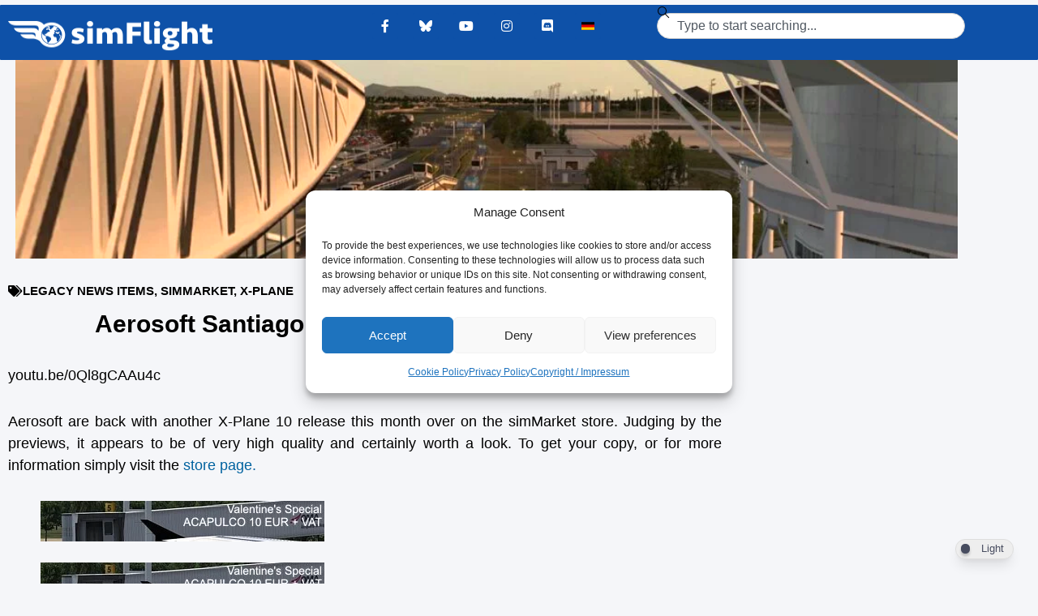

--- FILE ---
content_type: text/css
request_url: https://www.simflight.com/wp-content/uploads/elementor/css/post-106089.css?ver=1769098150
body_size: 863
content:
.elementor-bc-flex-widget .elementor-106089 .elementor-element.elementor-element-21b21cc2.elementor-column .elementor-widget-wrap{align-items:flex-start;}.elementor-106089 .elementor-element.elementor-element-21b21cc2.elementor-column.elementor-element[data-element_type="column"] > .elementor-widget-wrap.elementor-element-populated{align-content:flex-start;align-items:flex-start;}.elementor-106089 .elementor-element.elementor-element-21b21cc2 > .elementor-widget-wrap > .elementor-widget:not(.elementor-widget__width-auto):not(.elementor-widget__width-initial):not(:last-child):not(.elementor-absolute){margin-block-end:0px;}.elementor-106089 .elementor-element.elementor-element-405a018 > .elementor-widget-container{margin:0px 0px 0px 0px;padding:9px 9px 9px 9px;}.elementor-106089 .elementor-element.elementor-element-405a018{z-index:0;text-align:center;}.elementor-106089 .elementor-element.elementor-element-405a018 img{width:100%;height:250px;object-fit:cover;object-position:center center;}.elementor-106089 .elementor-element.elementor-element-1baa3cd0 > .elementor-container{max-width:900px;}.elementor-106089 .elementor-element.elementor-element-1baa3cd0{transition:background 0.3s, border 0.3s, border-radius 0.3s, box-shadow 0.3s;}.elementor-106089 .elementor-element.elementor-element-1baa3cd0 > .elementor-background-overlay{transition:background 0.3s, border-radius 0.3s, opacity 0.3s;}.elementor-106089 .elementor-element.elementor-element-6f6d4e5f > .elementor-element-populated{border-style:none;transition:background 0.3s, border 0.3s, border-radius 0.3s, box-shadow 0.3s;}.elementor-106089 .elementor-element.elementor-element-6f6d4e5f > .elementor-element-populated > .elementor-background-overlay{transition:background 0.3s, border-radius 0.3s, opacity 0.3s;}.elementor-106089 .elementor-element.elementor-element-25fdeecc .elementor-icon-list-items:not(.elementor-inline-items) .elementor-icon-list-item:not(:last-child){padding-bottom:calc(15px/2);}.elementor-106089 .elementor-element.elementor-element-25fdeecc .elementor-icon-list-items:not(.elementor-inline-items) .elementor-icon-list-item:not(:first-child){margin-top:calc(15px/2);}.elementor-106089 .elementor-element.elementor-element-25fdeecc .elementor-icon-list-items.elementor-inline-items .elementor-icon-list-item{margin-right:calc(15px/2);margin-left:calc(15px/2);}.elementor-106089 .elementor-element.elementor-element-25fdeecc .elementor-icon-list-items.elementor-inline-items{margin-right:calc(-15px/2);margin-left:calc(-15px/2);}body.rtl .elementor-106089 .elementor-element.elementor-element-25fdeecc .elementor-icon-list-items.elementor-inline-items .elementor-icon-list-item:after{left:calc(-15px/2);}body:not(.rtl) .elementor-106089 .elementor-element.elementor-element-25fdeecc .elementor-icon-list-items.elementor-inline-items .elementor-icon-list-item:after{right:calc(-15px/2);}.elementor-106089 .elementor-element.elementor-element-25fdeecc .elementor-icon-list-icon{width:14px;}.elementor-106089 .elementor-element.elementor-element-25fdeecc .elementor-icon-list-icon i{font-size:14px;}.elementor-106089 .elementor-element.elementor-element-25fdeecc .elementor-icon-list-icon svg{--e-icon-list-icon-size:14px;}body:not(.rtl) .elementor-106089 .elementor-element.elementor-element-25fdeecc .elementor-icon-list-text{padding-left:4px;}body.rtl .elementor-106089 .elementor-element.elementor-element-25fdeecc .elementor-icon-list-text{padding-right:4px;}.elementor-106089 .elementor-element.elementor-element-25fdeecc .elementor-icon-list-item{font-size:15px;font-weight:bold;}.elementor-106089 .elementor-element.elementor-element-7b21d1b1 > .elementor-container{max-width:900px;}.elementor-106089 .elementor-element.elementor-element-7b21d1b1 a{color:var( --e-global-color-primary );}.elementor-106089 .elementor-element.elementor-element-7b21d1b1 a:hover{color:var( --e-global-color-b7a83ac );}.elementor-106089 .elementor-element.elementor-element-186ea8b9 > .elementor-element-populated{border-style:none;padding:0px 0px 0px 0px;}.elementor-106089 .elementor-element.elementor-element-59d3e723 > .elementor-widget-container{margin:0px 0px 0px 0px;padding:0px 0px 0px 0px;}.elementor-106089 .elementor-element.elementor-element-59d3e723{text-align:center;}.elementor-106089 .elementor-element.elementor-element-59d3e723 .elementor-heading-title{font-family:"Tahoma", Sans-serif;font-size:30px;font-weight:600;line-height:40px;color:#000000;}.elementor-106089 .elementor-element.elementor-element-7a1111e1 > .elementor-widget-container{margin:0px 0px 0px 0px;padding:10px 10px 10px 10px;}.elementor-106089 .elementor-element.elementor-element-7a1111e1{text-align:justify;font-size:18px;font-weight:400;}.elementor-106089 .elementor-element.elementor-element-0b20d04  .pt-cv-page{grid-template-columns:repeat(2, 1fr);}.elementor-106089 .elementor-element.elementor-element-0b20d04  .pt-cv-page, .elementor-106089 .elementor-element.elementor-element-0b20d04  .pt-cv-view.onebig2  .pt-cv-page .small-items{grid-gap:20px;}.elementor-106089 .elementor-element.elementor-element-0b20d04  .pt-cv-view{text-align:left;}.elementor-106089 .elementor-element.elementor-element-0b20d04  .pt-cv-thumbnail:not( .pt-cv-thumbnailsm){height:200px;}.elementor-106089 .elementor-element.elementor-element-0b20d04  .pt-cv-thumb-wrapper.miniwrap{width:52%;}.elementor-106089 .elementor-element.elementor-element-0b20d04  .pt-cv-thumbnailsm{height:169px;}.elementor-106089 .elementor-element.elementor-element-0b20d04  .pt-cv-title:not( .pt-cv-titlesm) a{font-family:var( --e-global-typography-primary-font-family ), Sans-serif;font-weight:var( --e-global-typography-primary-font-weight );line-height:var( --e-global-typography-primary-line-height );word-spacing:var( --e-global-typography-primary-word-spacing );}.elementor-106089 .elementor-element.elementor-element-0b20d04  .pt-cv-titlesm a{font-family:var( --e-global-typography-primary-font-family ), Sans-serif;font-weight:var( --e-global-typography-primary-font-weight );line-height:var( --e-global-typography-primary-line-height );word-spacing:var( --e-global-typography-primary-word-spacing );}.elementor-106089 .elementor-element.elementor-element-0b20d04  .pt-cv-taxoterm *{font-size:12px;text-transform:uppercase;}@media(max-width:1024px){.elementor-106089 .elementor-element.elementor-element-7a1111e1 > .elementor-widget-container{margin:4px 4px 4px 4px;}.elementor-106089 .elementor-element.elementor-element-0b20d04  .pt-cv-page{grid-template-columns:repeat(1, 1fr);}.elementor-106089 .elementor-element.elementor-element-0b20d04  .pt-cv-title:not( .pt-cv-titlesm) a{line-height:var( --e-global-typography-primary-line-height );word-spacing:var( --e-global-typography-primary-word-spacing );}.elementor-106089 .elementor-element.elementor-element-0b20d04  .pt-cv-titlesm a{line-height:var( --e-global-typography-primary-line-height );word-spacing:var( --e-global-typography-primary-word-spacing );}}@media(min-width:768px){.elementor-106089 .elementor-element.elementor-element-21b21cc2{width:100%;}.elementor-106089 .elementor-element.elementor-element-6f6d4e5f{width:100%;}.elementor-106089 .elementor-element.elementor-element-186ea8b9{width:100%;}}@media(max-width:767px){.elementor-106089 .elementor-element.elementor-element-25fdeecc .elementor-icon-list-item{font-size:10px;}.elementor-106089 .elementor-element.elementor-element-59d3e723 > .elementor-widget-container{margin:6px 6px 6px 6px;}.elementor-106089 .elementor-element.elementor-element-59d3e723 .elementor-heading-title{font-size:25px;}.elementor-106089 .elementor-element.elementor-element-7a1111e1 > .elementor-widget-container{margin:5px 5px 5px 5px;}.elementor-106089 .elementor-element.elementor-element-7a1111e1{font-size:16px;}.elementor-106089 .elementor-element.elementor-element-0b20d04  .pt-cv-page{grid-template-columns:repeat(1, 1fr);}.elementor-106089 .elementor-element.elementor-element-0b20d04  .pt-cv-title:not( .pt-cv-titlesm) a{line-height:var( --e-global-typography-primary-line-height );word-spacing:var( --e-global-typography-primary-word-spacing );}.elementor-106089 .elementor-element.elementor-element-0b20d04  .pt-cv-titlesm a{line-height:var( --e-global-typography-primary-line-height );word-spacing:var( --e-global-typography-primary-word-spacing );}}